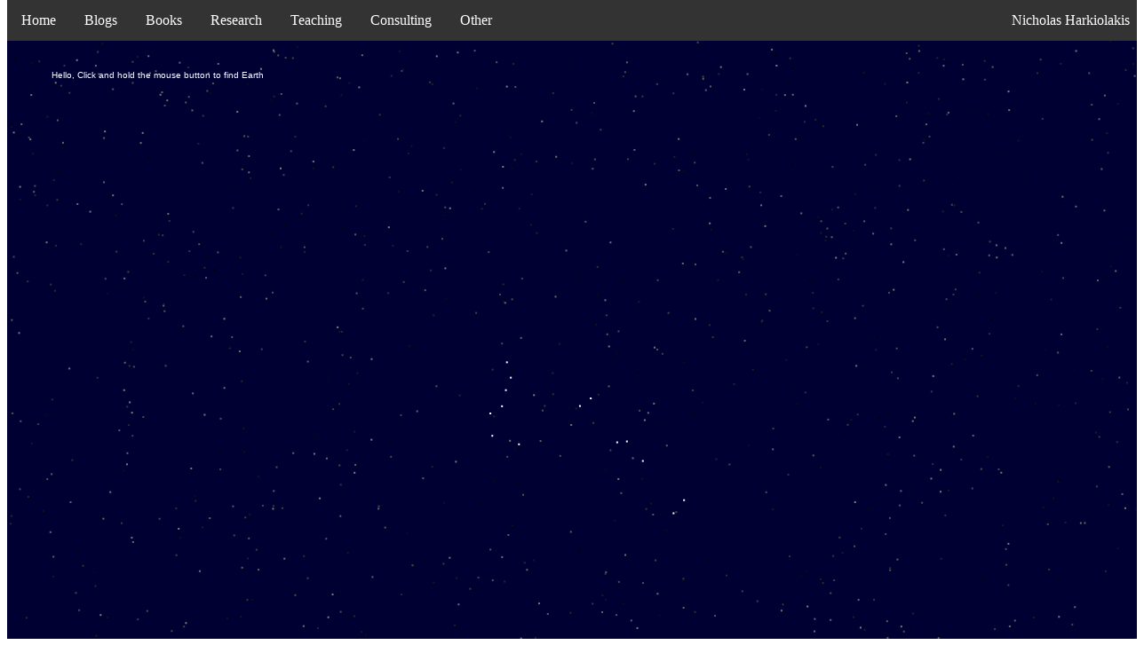

--- FILE ---
content_type: text/html
request_url: https://harkiolakis.com/index.htm
body_size: 825
content:
<html>
<!-- Global site tag (gtag.js) - Google Analytics -->
<script async src="https://www.googletagmanager.com/gtag/js?id=G-24P7JYT9PE"></script>
<script>
  window.dataLayer = window.dataLayer || [];
  function gtag(){dataLayer.push(arguments);}
  gtag('js', new Date());

  gtag('config', 'G-24P7JYT9PE');
</script>

<head>
  <title>Nicholas Harkiolakis</title>
<link rel="stylesheet" type="text/css" href="shark.css">
</head>

<body bgcolor="#FFFFFF">
<ul>
  <li><a class="active" href="index.htm">Home</a></li>
  <li class="dropdown">
    <a href="#" class="dropbtn">Blogs</a>
    <div class="dropdown-content">
      <a href="blogs/readings/index.htm">Readings</a>
      <a href="blogs/general/index.htm">General</a>
      <a href="blogs/leadership/index.htm">Leadership</a>
      <a href="blogs/negotiations/index.htm">Negotiations</a>
    </div>
  </li>
  <li><a href="books/index.htm">Books</a></li>
  <li><a href="research/index.htm">Research</a></li>
  <li><a href="teaching/index.htm">Teaching</a></li>
  <li><a href="consulting/index.htm">Consulting</a></li>
  <li><a href="other/index.htm">Other</a></li>
  <li style="float:right" class="dropdown">
    <a href="#" class="dropbtn">Nicholas Harkiolakis</a>
    <div class="dropdown-content">
      <a href="https://chat.openai.com/g/g-LmAhzjihx-nick-s-gpt">Nick's GPT</a>
      <a href="https://www.linkedin.com/in/nicholasharkiolakis">LinkedIn</a>
      <a href="https://www.amazon.com/stores/author/B00DWFJNOO/allbooks?ingress=0&visitId=af5fada1-87b0-4d66-86e8-51c057c41824&store_ref=ap_rdr&ref_=ap_rdr">Amazon</a>
      <a href="https://scholar.google.com/citations?user=OxlydRMAAAAJ&hl=en">Google Scholar</a>
      <a href="https://orcid.org/0000-0002-5089-6955">ORCID</a>
      <style="padding-left: 0; padding-top: 20px; padding-bottom: 0; ">
      <img src="images/a1.jpg"></style>
    </div>
  </li>
</ul>

<canvas id="canvas"></canvas>

<script type="text/javascript">
        let scriptElement = document.createElement("script");
        scriptElement.type = "text/javascript";
        scriptElement.src = "proprietaryCode.js";
        document.body.appendChild(scriptElement);
</script>

</body>
</html>



--- FILE ---
content_type: text/css
request_url: https://harkiolakis.com/shark.css
body_size: 234
content:

ul {
    list-style-type: none;
    margin: 0;
    padding: 0;
    overflow: hidden;
    background-color: #333;
    position: fixed;
    top: 0;
    width: 100%;
}

li {
    float: left;
}

li a, .dropbtn {
    display: inline-block;
    color: white;
    text-align: center;
    padding: 14px 16px;
    text-decoration: none;
}

li a:hover, .dropdown:hover .dropbtn {
    background-color: #111;
}

li.dropdown {
    display: inline-block;
}

.dropdown-content {
    display: none;
    position: fixed;
    background-color: #f9f9f9;
    min-width: 160px;
    box-shadow: 0px 8px 16px 0px rgba(0,0,0,0.2);
}

.dropdown-content a {
    color: black;
    padding: 12px 16px;
    text-decoration: none;
    display: block;
    text-align: left;
}

.dropdown-content a:hover {background-color: #f1f1f1}

.dropdown:hover .dropdown-content {
    display: block;
}

/* Clear floats after image containers */
.row {
  display: flex;
}
/* Two image containers (use 25% for four, and 50% for two, etc) */
.column {
  flex: 50%;
  padding: 5px;
}


--- FILE ---
content_type: text/javascript
request_url: https://harkiolakis.com/proprietaryCode.js
body_size: 2545
content:
var _0x19726f=_0x1075;(function(_0x17fbf3,_0x2f7957){var _0x24c224=_0x1075,_0x353cee=_0x17fbf3();while(!![]){try{var _0x42e8d8=parseInt(_0x24c224(0xe3))/0x1*(-parseInt(_0x24c224(0xd3))/0x2)+parseInt(_0x24c224(0xd9))/0x3*(parseInt(_0x24c224(0xf0))/0x4)+-parseInt(_0x24c224(0xdc))/0x5+-parseInt(_0x24c224(0xf6))/0x6+parseInt(_0x24c224(0xe2))/0x7+parseInt(_0x24c224(0xfb))/0x8*(-parseInt(_0x24c224(0xca))/0x9)+-parseInt(_0x24c224(0xf4))/0xa*(-parseInt(_0x24c224(0xfa))/0xb);if(_0x42e8d8===_0x2f7957)break;else _0x353cee['push'](_0x353cee['shift']());}catch(_0x36fdb8){_0x353cee['push'](_0x353cee['shift']());}}}(_0x2d8d,0xd4fbf));const canvas=document[_0x19726f(0xd6)]('canvas'),ctx=canvas['getContext']('2d');ctx['fillStyle']=_0x19726f(0xe1);const START=0x0,TRYING=0x1,FOUND=0x2,ANSWER=0x3;function _0x2d8d(){var _0x12cbbe=['mouseup','1914578XkSzwU','Phecda','fillText','getElementById','rgb(','fillStyle','344619zrEiCg','grey','random','1875835SNRTPd','button','sin','innerHeight','key','red','9778118kxjDcd','1HKJdPV','log','Mizar','fillRect','Kochab','Keep\x20trying......the\x20universe\x20is\x20large','mousemove','Well\x20done\x20you\x20found\x20Earth.\x20Do\x20you\x20see\x20it?\x20(Y/N)','#000033','abs','addEventListener','clearRect','You\x20are\x20standing\x20on\x20it','44aLKzKr','lineTo','mousedown','Hello,\x20Click\x20and\x20hold\x20the\x20mouse\x20button\x20to\x20find\x20Earth','2060AxXBll','cos','666828lBjQca','clientY','stroke','Eta','41789EJBhFz','296mTXwzF','brightness','Yildun','width','height','keydown','Alioth','274158PowGAF','getTime','Zeta','innerWidth','Epsilon','clientX','Megrez','push'];_0x2d8d=function(){return _0x12cbbe;};return _0x2d8d();}var gameRunning=START;const blinkingTime=0x1,nStars=0x3e8,minDistance=0x1;var lastTime=new Date()[_0x19726f(0xcb)](),currentTime,rotationX=Math['random'](),rotationY=Math[_0x19726f(0xdb)](),mousePressed=![],mouseMoved=![],knowAnswer=!![],lastMousePos={'x':0x0,'y':0x0},stars;function _0x1075(_0x45bcb9,_0x19a32c){var _0x2d8db8=_0x2d8d();return _0x1075=function(_0x1075bd,_0x491d77){_0x1075bd=_0x1075bd-0xc7;var _0x1a7696=_0x2d8db8[_0x1075bd];return _0x1a7696;},_0x1075(_0x45bcb9,_0x19a32c);}const dippers=[{'name':'Alkaid','x':-0x3b,'y':canvas[_0x19726f(0xc7)]-0x5b,'z':-0x68+0xbf,'brightness':1.86},{'name':_0x19726f(0xe5),'x':-0x32,'y':canvas[_0x19726f(0xc7)]-0x44,'z':-0x56+0xbf,'brightness':2.2},{'name':_0x19726f(0xc9),'x':-0x37,'y':canvas[_0x19726f(0xc7)]-0x35,'z':-0x53+0xbf,'brightness':1.8},{'name':_0x19726f(0xd0),'x':-0x3b,'y':canvas[_0x19726f(0xc7)]-0x22,'z':-0x51+0xbf,'brightness':3.3},{'name':_0x19726f(0xd4),'x':-0x49,'y':canvas['height']-0x1b,'z':-0x53+0xbf,'brightness':2.4},{'name':'Merak','x':-0x46,'y':canvas[_0x19726f(0xc7)]-0x0,'z':-0x50+0xbf,'brightness':2.3},{'name':'Dubhe','x':-0x32,'y':canvas['height']-0x0,'z':-0x7c+0xbf,'brightness':1.8},{'name':'Polaris','x':0x34,'y':canvas[_0x19726f(0xc7)]+0x8,'z':-0x1b3+0xbf,'brightness':1.77},{'name':_0x19726f(0xfd),'x':0x34,'y':canvas[_0x19726f(0xc7)]-0x8,'z':-0xac+0xbf,'brightness':4.6},{'name':_0x19726f(0xce),'x':0x30,'y':canvas[_0x19726f(0xc7)]-0x18,'z':-0x1f4+0xbf,'brightness':0x5},{'name':_0x19726f(0xcc),'x':0x23,'y':canvas['height']-0x23,'z':-0x168+0xbf,'brightness':4.2},{'name':_0x19726f(0xe7),'x':0x13,'y':canvas['height']-0x2a,'z':-0x83+0xbf,'brightness':2.1},{'name':'Pherkad','x':0x16,'y':canvas['height']-0x35,'z':-0x152+0xbf,'brightness':0x3},{'name':_0x19726f(0xf9),'x':0x28,'y':canvas[_0x19726f(0xc7)]-0x29,'z':-0x61+0xbf,'brightness':5.6}];var points=initializePoints();function initializePoints(){var _0x545266=_0x19726f,_0x267166=[];for(let _0x4cd064=0x0;_0x4cd064<0xe;_0x4cd064++){let _0x2a035a={'x':dippers[_0x4cd064]['x'],'y':dippers[_0x4cd064]['y'],'z':dippers[_0x4cd064]['z'],'brightness':dippers[_0x4cd064][_0x545266(0xfc)]};_0x267166[_0x545266(0xd1)](_0x2a035a);}return _0x267166;}window[_0x19726f(0xed)]('resize',resizeCanvas),document[_0x19726f(0xed)](_0x19726f(0xc8),handleKeyDown),canvas['addEventListener'](_0x19726f(0xe9),handleMouseMove),canvas[_0x19726f(0xed)](_0x19726f(0xf2),_0x41bb4b=>{var _0x214050=_0x19726f;if(_0x41bb4b[_0x214050(0xdd)]===0x0)mousePressed=!![];lastMousePos={'x':_0x41bb4b[_0x214050(0xcf)],'y':_0x41bb4b[_0x214050(0xf7)]};}),canvas[_0x19726f(0xed)](_0x19726f(0xd2),_0x1c4e78=>{var _0x33a0f7=_0x19726f;if(_0x1c4e78[_0x33a0f7(0xdd)]===0x0)mousePressed=mouseMove=![];}),resizeCanvas(),project3Dto2D(),draw();function initializeStars(){var _0x16fab6=_0x19726f;let _0x224eaf=[];for(let _0x1ae5cd=0x0;_0x1ae5cd<nStars;_0x1ae5cd++){let _0x356432=[];for(let _0xb58b24=0x0;_0xb58b24<0x3;_0xb58b24++){let _0x5d6a51=Math[_0x16fab6(0xdb)]();if(_0xb58b24===0x0)_0x5d6a51*=canvas[_0x16fab6(0xfe)];else{if(_0xb58b24===0x1)_0x5d6a51*=canvas[_0x16fab6(0xc7)];else _0x5d6a51/=0xa;}_0x356432[_0x16fab6(0xd1)](_0x5d6a51);}_0x224eaf[_0x16fab6(0xd1)](_0x356432);}return _0x224eaf;}function drawPoint(_0x21e1dc,_0x5475f9,_0x2cc88b){var _0xa80cc8=_0x19726f;const _0x3381da=0xff*_0x2cc88b;ctx[_0xa80cc8(0xd8)]=_0xa80cc8(0xd7)+_0x3381da+',\x20'+_0x3381da+',\x20'+_0x3381da+')',ctx[_0xa80cc8(0xe6)](_0x21e1dc,_0x5475f9,0x2,0x2);}function project3Dto2D(){var _0x2be435=_0x19726f;points=initializePoints();for(var _0x3a67e1=0x0;_0x3a67e1<0xe;_0x3a67e1++){const _0x1e7854=points[_0x3a67e1]['x']*Math[_0x2be435(0xf5)](rotationY)-points[_0x3a67e1]['z']*Math[_0x2be435(0xde)](rotationY),_0x1f7b84=points[_0x3a67e1]['x']*Math[_0x2be435(0xde)](rotationY)+points[_0x3a67e1]['z']*Math[_0x2be435(0xf5)](rotationY),_0x3bc941=points[_0x3a67e1]['y']*Math['cos'](rotationX)-_0x1f7b84*Math[_0x2be435(0xde)](rotationX);points[_0x3a67e1]['x']=_0x1e7854,points[_0x3a67e1]['y']=_0x3bc941,points[_0x3a67e1]['z']=_0x1f7b84;}}function draw(){var _0x430673=_0x19726f;ctx[_0x430673(0xee)](0x0,0x0,canvas[_0x430673(0xfe)],canvas['height']),console[_0x430673(0xe4)](canvas[_0x430673(0xfe)]+'\x20'+canvas['height']),ctx[_0x430673(0xd8)]=_0x430673(0xeb),ctx[_0x430673(0xe6)](0x0,0x0,canvas[_0x430673(0xfe)],canvas['height']);mouseMoved&&mousePressed&&(gameRunning=TRYING,stars=initializeStars(),project3Dto2D());currentTime=new Date()[_0x430673(0xcb)]();if(currentTime-lastTime>blinkingTime){for(var _0x2ac8b8=0x0;_0x2ac8b8<nStars;_0x2ac8b8++)stars[_0x2ac8b8][0x2]=Math[_0x430673(0xdb)]()/0x2;lastTime=currentTime;}for(var _0x2ac8b8=0x0;_0x2ac8b8<nStars;_0x2ac8b8++)drawPoint(stars[_0x2ac8b8][0x0],stars[_0x2ac8b8][0x1],stars[_0x2ac8b8][0x2]);for(var _0x2ac8b8=0x0;_0x2ac8b8<0xe;_0x2ac8b8++)drawPoint(points[_0x2ac8b8]['x']+canvas[_0x430673(0xfe)]/0x2,points[_0x2ac8b8]['y']+canvas[_0x430673(0xc7)]/0x2,points[_0x2ac8b8][_0x430673(0xfc)]);if(gameRunning!==START){if(check()){drawLines();if(gameRunning===ANSWER)ctx[_0x430673(0xd5)](_0x430673(0xef),0x32,0x50);else ctx[_0x430673(0xd5)](_0x430673(0xea),0x32,0x50),gameRunning=FOUND;}else ctx['fillText'](_0x430673(0xe8),0x32,0x50),gameRunning=TRYING;}else ctx[_0x430673(0xd5)](_0x430673(0xf3),0x32,0x50);requestAnimationFrame(draw),mouseMoved=![];}function check(){var _0x33834a=_0x19726f;for(var _0xf3aed=0x7;_0xf3aed<0xe;_0xf3aed++)if(Math[_0x33834a(0xec)](points[_0xf3aed]['x']-dippers[_0xf3aed]['x'])>minDistance||Math['abs'](points[_0xf3aed]['y']-dippers[_0xf3aed]['y'])>minDistance||Math['abs'](points[_0xf3aed]['z']-dippers[_0xf3aed]['z'])>minDistance)return![];return!![];}function drawLines(){var _0x38c8e8=_0x19726f;for(var _0x4b8359=0x0;_0x4b8359<0xe;_0x4b8359++){ctx['beginPath'](),ctx['lineWidth']=0x1,ctx['strokeStyle']=_0x38c8e8(0xda),ctx['moveTo'](points[_0x4b8359]['x']+canvas[_0x38c8e8(0xfe)]/0x2,points[_0x4b8359]['y']+canvas[_0x38c8e8(0xc7)]/0x2);if(_0x4b8359===0x6)ctx[_0x38c8e8(0xf1)](points[0x3]['x']+canvas[_0x38c8e8(0xfe)]/0x2,points[0x3]['y']+canvas[_0x38c8e8(0xc7)]/0x2);else{if(_0x4b8359===0xd)ctx['lineTo'](points[0xa]['x']+canvas[_0x38c8e8(0xfe)]/0x2,points[0xa]['y']+canvas[_0x38c8e8(0xc7)]/0x2);else ctx['lineTo'](points[_0x4b8359+0x1]['x']+canvas[_0x38c8e8(0xfe)]/0x2,points[_0x4b8359+0x1]['y']+canvas[_0x38c8e8(0xc7)]/0x2);}ctx[_0x38c8e8(0xf8)]();}}function handleMouseMove(_0x3f7182){var _0x2473ba=_0x19726f;mousePressed&&(rotationX+=(_0x3f7182[_0x2473ba(0xf7)]-lastMousePos['y'])*0.001,rotationY+=(_0x3f7182[_0x2473ba(0xcf)]-lastMousePos['x'])*0.001),lastMousePos={'x':_0x3f7182['clientX'],'y':_0x3f7182[_0x2473ba(0xf7)]},mouseMoved=!![];}function handleKeyDown(_0x725771){var _0x3f2621=_0x19726f,_0x18532d=_0x725771[_0x3f2621(0xe0)];if(_0x18532d==='N'||_0x18532d==='n'){if(gameRunning===FOUND)gameRunning=ANSWER;}}function resizeCanvas(){var _0x5c70d7=_0x19726f;canvas['width']=window[_0x5c70d7(0xcd)],canvas['height']=window[_0x5c70d7(0xdf)],stars=initializeStars();}